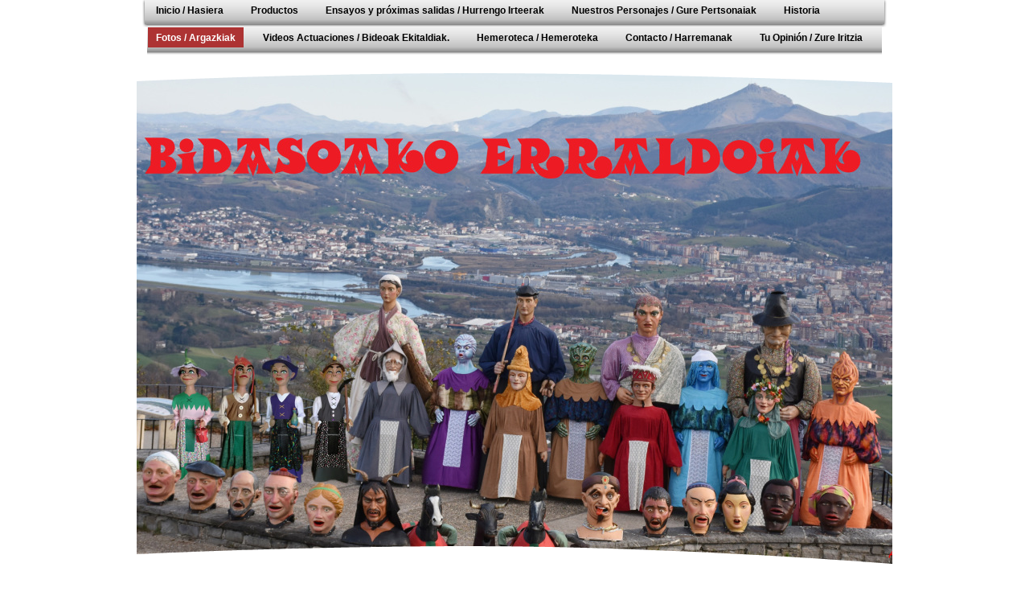

--- FILE ---
content_type: text/html; charset=UTF-8
request_url: https://www.bidasoako-txaranga-kultur-elkartea.com/fotos-argazkiak/fotos-2018/
body_size: 6385
content:
<!DOCTYPE html>
<html lang="es"  ><head prefix="og: http://ogp.me/ns# fb: http://ogp.me/ns/fb# business: http://ogp.me/ns/business#">
    <meta http-equiv="Content-Type" content="text/html; charset=utf-8"/>
    <meta name="generator" content="IONOS MyWebsite"/>
        
    <link rel="dns-prefetch" href="//cdn.website-start.de/"/>
    <link rel="dns-prefetch" href="//103.mod.mywebsite-editor.com"/>
    <link rel="dns-prefetch" href="https://103.sb.mywebsite-editor.com/"/>
    <link rel="shortcut icon" href="//cdn.website-start.de/favicon.ico"/>
        <title>Bidasoako Txaranga Kultur Elkartea - FOTOS 2018</title>
    
    

<meta name="format-detection" content="telephone=no"/>
        <meta name="description" content="Nueva página"/>
            <meta name="robots" content="index,follow"/>
        <link href="https://www.bidasoako-txaranga-kultur-elkartea.com/s/style/layout.css?1692100603" rel="stylesheet" type="text/css"/>
    <link href="https://www.bidasoako-txaranga-kultur-elkartea.com/s/style/main.css?1692100603" rel="stylesheet" type="text/css"/>
    <link href="https://www.bidasoako-txaranga-kultur-elkartea.com/s/style/font.css?1692100603" rel="stylesheet" type="text/css"/>
    <link href="//cdn.website-start.de/app/cdn/min/group/web.css?1763478093678" rel="stylesheet" type="text/css"/>
<link href="//cdn.website-start.de/app/cdn/min/moduleserver/css/es_ES/common,shoppingbasket?1763478093678" rel="stylesheet" type="text/css"/>
    <link href="https://103.sb.mywebsite-editor.com/app/logstate2-css.php?site=254814100&amp;t=1769541040" rel="stylesheet" type="text/css"/>

<script type="text/javascript">
    /* <![CDATA[ */
var stagingMode = '';
    /* ]]> */
</script>
<script src="https://103.sb.mywebsite-editor.com/app/logstate-js.php?site=254814100&amp;t=1769541040"></script>
    <script type="text/javascript">
    /* <![CDATA[ */
    var systemurl = 'https://103.sb.mywebsite-editor.com/';
    var webPath = '/';
    var proxyName = '';
    var webServerName = 'www.bidasoako-txaranga-kultur-elkartea.com';
    var sslServerUrl = 'https://www.bidasoako-txaranga-kultur-elkartea.com';
    var nonSslServerUrl = 'http://www.bidasoako-txaranga-kultur-elkartea.com';
    var webserverProtocol = 'http://';
    var nghScriptsUrlPrefix = '//103.mod.mywebsite-editor.com';
    var sessionNamespace = 'DIY_SB';
    var jimdoData = {
        cdnUrl:  '//cdn.website-start.de/',
        messages: {
            lightBox: {
    image : 'Imagen',
    of: 'de'
}

        },
        isTrial: 0,
        pageId: 925910586    };
    var script_basisID = "254814100";

    diy = window.diy || {};
    diy.web = diy.web || {};

        diy.web.jsBaseUrl = "//cdn.website-start.de/s/build/";

    diy.context = diy.context || {};
    diy.context.type = diy.context.type || 'web';
    /* ]]> */
</script>

<script type="text/javascript" src="//cdn.website-start.de/app/cdn/min/group/web.js?1763478093678" crossorigin="anonymous"></script><script type="text/javascript" src="//cdn.website-start.de/s/build/web.bundle.js?1763478093678" crossorigin="anonymous"></script><script src="//cdn.website-start.de/app/cdn/min/moduleserver/js/es_ES/common,shoppingbasket?1763478093678"></script>
<script type="text/javascript" src="https://cdn.website-start.de/proxy/apps/b4rna7/resource/dependencies/"></script><script type="text/javascript">
                    if (typeof require !== 'undefined') {
                        require.config({
                            waitSeconds : 10,
                            baseUrl : 'https://cdn.website-start.de/proxy/apps/b4rna7/js/'
                        });
                    }
                </script><script type="text/javascript" src="//cdn.website-start.de/app/cdn/min/group/pfcsupport.js?1763478093678" crossorigin="anonymous"></script>    <meta property="og:type" content="business.business"/>
    <meta property="og:url" content="https://www.bidasoako-txaranga-kultur-elkartea.com/fotos-argazkiak/fotos-2018/"/>
    <meta property="og:title" content="Bidasoako Txaranga Kultur Elkartea - FOTOS 2018"/>
            <meta property="og:description" content="Nueva página"/>
                <meta property="og:image" content="https://www.bidasoako-txaranga-kultur-elkartea.com/s/img/emotionheader.jpg"/>
        <meta property="business:contact_data:country_name" content="España"/>
    
    
    
    
    
    
    
    
</head>


<body class="body diyBgActive  cc-pagemode-default diy-market-es_ES" data-pageid="925910586" id="page-925910586">
    
    <div class="diyw">
        <div id="container">
    <!-- start main navigation -->
    <div id="menu">
        <div id="navbar_container">
            <div id="navbar_left"></div>
            <div id="navbar_center">
                 <div class="webnavigation"><ul id="mainNav1" class="mainNav1"><li class="navTopItemGroup_1"><a data-page-id="919420532" href="https://www.bidasoako-txaranga-kultur-elkartea.com/" class="level_1"><span>Inicio / Hasiera</span></a></li><li class="navTopItemGroup_2"><a data-page-id="925972499" href="https://www.bidasoako-txaranga-kultur-elkartea.com/productos/" class="level_1"><span>Productos</span></a></li><li class="navTopItemGroup_3"><a data-page-id="919420544" href="https://www.bidasoako-txaranga-kultur-elkartea.com/ensayos-y-próximas-salidas-hurrengo-irteerak/" class="level_1"><span>Ensayos y próximas salidas  /  Hurrengo Irteerak</span></a></li><li class="navTopItemGroup_4"><a data-page-id="925910511" href="https://www.bidasoako-txaranga-kultur-elkartea.com/nuestros-personajes-gure-pertsonaiak/" class="level_1"><span>Nuestros Personajes / Gure Pertsonaiak</span></a></li><li class="navTopItemGroup_5"><a data-page-id="919420538" href="https://www.bidasoako-txaranga-kultur-elkartea.com/historia/" class="level_1"><span>Historia</span></a></li><li class="navTopItemGroup_6"><a data-page-id="919420543" href="https://www.bidasoako-txaranga-kultur-elkartea.com/fotos-argazkiak/" class="parent level_1"><span>Fotos / Argazkiak</span></a></li><li class="navTopItemGroup_7"><a data-page-id="919420542" href="https://www.bidasoako-txaranga-kultur-elkartea.com/videos-actuaciones-bideoak-ekitaldiak/" class="level_1"><span>Videos Actuaciones  /  Bideoak Ekitaldiak.</span></a></li><li class="navTopItemGroup_8"><a data-page-id="925933979" href="https://www.bidasoako-txaranga-kultur-elkartea.com/hemeroteca-hemeroteka/" class="level_1"><span>Hemeroteca / Hemeroteka</span></a></li><li class="navTopItemGroup_9"><a data-page-id="919420545" href="https://www.bidasoako-txaranga-kultur-elkartea.com/contacto-harremanak/" class="level_1"><span>Contacto / Harremanak</span></a></li><li class="navTopItemGroup_10"><a data-page-id="919420547" href="https://www.bidasoako-txaranga-kultur-elkartea.com/tu-opinión-zure-iritzia/" class="level_1"><span>Tu Opinión / Zure Iritzia</span></a></li></ul></div>
            </div>
            <div id="navbar_right"></div>
            <div class="clearall"></div>
         </div>
    </div>
    <!-- end main navigation -->
    <!-- start header -->
    <div id="header">
    	<div id="header_overlay_top"></div>
        <div id="header_overlay_bottom"></div>
    		
<style type="text/css" media="all">
.diyw div#emotion-header {
        max-width: 940px;
        max-height: 623px;
                background: #a0a0a0;
    }

.diyw div#emotion-header-title-bg {
    left: 0%;
    top: 8%;
    width: 100%;
    height: 0%;

    background-color: #FFFFFF;
    opacity: 0.50;
    filter: alpha(opacity = 50);
    }
.diyw img#emotion-header-logo {
    left: 1.00%;
    top: 0.25%;
    background: transparent;
                border: 1px solid #CCCCCC;
        padding: 0px;
                display: none;
    }

.diyw div#emotion-header strong#emotion-header-title {
    left: 19%;
    top: 0%;
    color: #fd040a;
        font: normal normal 54px/120% 'Arial Black', Gadget, sans-serif;
}

.diyw div#emotion-no-bg-container{
    max-height: 623px;
}

.diyw div#emotion-no-bg-container .emotion-no-bg-height {
    margin-top: 66.28%;
}
</style>
<div id="emotion-header" data-action="loadView" data-params="active" data-imagescount="1">
            <img src="https://www.bidasoako-txaranga-kultur-elkartea.com/s/img/emotionheader.jpg?1768211935.940px.623px" id="emotion-header-img" alt=""/>
            
        <div id="ehSlideshowPlaceholder">
            <div id="ehSlideShow">
                <div class="slide-container">
                                        <div style="background-color: #a0a0a0">
                            <img src="https://www.bidasoako-txaranga-kultur-elkartea.com/s/img/emotionheader.jpg?1768211935.940px.623px" alt=""/>
                        </div>
                                    </div>
            </div>
        </div>


        <script type="text/javascript">
        //<![CDATA[
                diy.module.emotionHeader.slideShow.init({ slides: [{"url":"https:\/\/www.bidasoako-txaranga-kultur-elkartea.com\/s\/img\/emotionheader.jpg?1768211935.940px.623px","image_alt":"","bgColor":"#a0a0a0"}] });
        //]]>
        </script>

    
            
        
            
                  	<div id="emotion-header-title-bg"></div>
    
            <strong id="emotion-header-title" style="text-align: center">                                     </strong>
                    <div class="notranslate">
                <svg xmlns="http://www.w3.org/2000/svg" version="1.1" id="emotion-header-title-svg" viewBox="0 0 940 623" preserveAspectRatio="xMinYMin meet"><text style="font-family:'Arial Black', Gadget, sans-serif;font-size:54px;font-style:normal;font-weight:normal;fill:#fd040a;line-height:1.2em;"><tspan x="50%" style="text-anchor: middle" dy="0.95em">                                     </tspan></text></svg>
            </div>
            
    
    <script type="text/javascript">
    //<![CDATA[
    (function ($) {
        function enableSvgTitle() {
                        var titleSvg = $('svg#emotion-header-title-svg'),
                titleHtml = $('#emotion-header-title'),
                emoWidthAbs = 940,
                emoHeightAbs = 623,
                offsetParent,
                titlePosition,
                svgBoxWidth,
                svgBoxHeight;

                        if (titleSvg.length && titleHtml.length) {
                offsetParent = titleHtml.offsetParent();
                titlePosition = titleHtml.position();
                svgBoxWidth = titleHtml.width();
                svgBoxHeight = titleHtml.height();

                                titleSvg.get(0).setAttribute('viewBox', '0 0 ' + svgBoxWidth + ' ' + svgBoxHeight);
                titleSvg.css({
                   left: Math.roundTo(100 * titlePosition.left / offsetParent.width(), 3) + '%',
                   top: Math.roundTo(100 * titlePosition.top / offsetParent.height(), 3) + '%',
                   width: Math.roundTo(100 * svgBoxWidth / emoWidthAbs, 3) + '%',
                   height: Math.roundTo(100 * svgBoxHeight / emoHeightAbs, 3) + '%'
                });

                titleHtml.css('visibility','hidden');
                titleSvg.css('visibility','visible');
            }
        }

        
            var posFunc = function($, overrideSize) {
                var elems = [], containerWidth, containerHeight;
                                    elems.push({
                        selector: '#emotion-header-title',
                        overrideSize: true,
                        horPos: 39.8,
                        vertPos: 22.05                    });
                    lastTitleWidth = $('#emotion-header-title').width();
                                                elems.push({
                    selector: '#emotion-header-title-bg',
                    horPos: 0,
                    vertPos: 100                });
                                
                containerWidth = parseInt('940');
                containerHeight = parseInt('623');

                for (var i = 0; i < elems.length; ++i) {
                    var el = elems[i],
                        $el = $(el.selector),
                        pos = {
                            left: el.horPos,
                            top: el.vertPos
                        };
                    if (!$el.length) continue;
                    var anchorPos = $el.anchorPosition();
                    anchorPos.$container = $('#emotion-header');

                    if (overrideSize === true || el.overrideSize === true) {
                        anchorPos.setContainerSize(containerWidth, containerHeight);
                    } else {
                        anchorPos.setContainerSize(null, null);
                    }

                    var pxPos = anchorPos.fromAnchorPosition(pos),
                        pcPos = anchorPos.toPercentPosition(pxPos);

                    var elPos = {};
                    if (!isNaN(parseFloat(pcPos.top)) && isFinite(pcPos.top)) {
                        elPos.top = pcPos.top + '%';
                    }
                    if (!isNaN(parseFloat(pcPos.left)) && isFinite(pcPos.left)) {
                        elPos.left = pcPos.left + '%';
                    }
                    $el.css(elPos);
                }

                // switch to svg title
                enableSvgTitle();
            };

                        var $emotionImg = jQuery('#emotion-header-img');
            if ($emotionImg.length > 0) {
                // first position the element based on stored size
                posFunc(jQuery, true);

                // trigger reposition using the real size when the element is loaded
                var ehLoadEvTriggered = false;
                $emotionImg.one('load', function(){
                    posFunc(jQuery);
                    ehLoadEvTriggered = true;
                                        diy.module.emotionHeader.slideShow.start();
                                    }).each(function() {
                                        if(this.complete || typeof this.complete === 'undefined') {
                        jQuery(this).load();
                    }
                });

                                noLoadTriggeredTimeoutId = setTimeout(function() {
                    if (!ehLoadEvTriggered) {
                        posFunc(jQuery);
                    }
                    window.clearTimeout(noLoadTriggeredTimeoutId)
                }, 5000);//after 5 seconds
            } else {
                jQuery(function(){
                    posFunc(jQuery);
                });
            }

                        if (jQuery.isBrowser && jQuery.isBrowser.ie8) {
                var longTitleRepositionCalls = 0;
                longTitleRepositionInterval = setInterval(function() {
                    if (lastTitleWidth > 0 && lastTitleWidth != jQuery('#emotion-header-title').width()) {
                        posFunc(jQuery);
                    }
                    longTitleRepositionCalls++;
                    // try this for 5 seconds
                    if (longTitleRepositionCalls === 5) {
                        window.clearInterval(longTitleRepositionInterval);
                    }
                }, 1000);//each 1 second
            }

            }(jQuery));
    //]]>
    </script>

    </div>

    	<div class="clearall"></div>
    </div>
    <!-- end header -->
    <!-- start page -->
    <div id="page">
    	<!-- start sub navigation -->
        <div id="navigation">
        	<div id="navigation_container" class="sidecolor">
                <div class="webnavigation"><ul id="mainNav2" class="mainNav2"><li class="navTopItemGroup_0"><a data-page-id="925977258" href="https://www.bidasoako-txaranga-kultur-elkartea.com/fotos-argazkiak/fotos-2026/" class="level_2"><span>FOTOS 2026</span></a></li><li class="navTopItemGroup_0"><a data-page-id="925972970" href="https://www.bidasoako-txaranga-kultur-elkartea.com/fotos-argazkiak/fotos-2025/" class="level_2"><span>FOTOS 2025</span></a></li><li class="navTopItemGroup_0"><a data-page-id="925966652" href="https://www.bidasoako-txaranga-kultur-elkartea.com/fotos-argazkiak/fotos-2024/" class="level_2"><span>FOTOS 2024</span></a></li><li class="navTopItemGroup_0"><a data-page-id="925960798" href="https://www.bidasoako-txaranga-kultur-elkartea.com/fotos-argazkiak/fotos-2023/" class="level_2"><span>FOTOS 2023</span></a></li><li class="navTopItemGroup_0"><a data-page-id="925956298" href="https://www.bidasoako-txaranga-kultur-elkartea.com/fotos-argazkiak/fotos-2022/" class="level_2"><span>FOTOS 2022</span></a></li><li class="navTopItemGroup_0"><a data-page-id="925956295" href="https://www.bidasoako-txaranga-kultur-elkartea.com/fotos-argazkiak/fotos-2021/" class="level_2"><span>FOTOS 2021</span></a></li><li class="navTopItemGroup_0"><a data-page-id="925931847" href="https://www.bidasoako-txaranga-kultur-elkartea.com/fotos-argazkiak/fotos-2020/" class="level_2"><span>FOTOS 2020</span></a></li><li class="navTopItemGroup_0"><a data-page-id="925915722" href="https://www.bidasoako-txaranga-kultur-elkartea.com/fotos-argazkiak/fotos-2019/" class="level_2"><span>FOTOS 2019</span></a></li><li class="navTopItemGroup_0"><a data-page-id="925910586" href="https://www.bidasoako-txaranga-kultur-elkartea.com/fotos-argazkiak/fotos-2018/" class="current level_2"><span>FOTOS 2018</span></a></li><li><ul id="mainNav3" class="mainNav3"><li class="navTopItemGroup_0"><a data-page-id="925910587" href="https://www.bidasoako-txaranga-kultur-elkartea.com/fotos-argazkiak/fotos-2018/05-12-2018-plaza-ensanche-irún/" class="level_3"><span>05/12/2018 Plaza Ensanche Irún</span></a></li><li class="navTopItemGroup_0"><a data-page-id="925910588" href="https://www.bidasoako-txaranga-kultur-elkartea.com/fotos-argazkiak/fotos-2018/04-12-2018-plaza-ensanche-irún/" class="level_3"><span>04/12/2018 Plaza Ensanche Irún</span></a></li><li class="navTopItemGroup_0"><a data-page-id="925910635" href="https://www.bidasoako-txaranga-kultur-elkartea.com/fotos-argazkiak/fotos-2018/30-11-2018-presentación-calendario-2019/" class="level_3"><span>30/11/2018 Presentación Calendario 2019</span></a></li><li class="navTopItemGroup_0"><a data-page-id="925910641" href="https://www.bidasoako-txaranga-kultur-elkartea.com/fotos-argazkiak/fotos-2018/28-10-2018-en-el-50-aniversario-de-la-agrupacion-vecinal-de-anaka/" class="level_3"><span>28/10/2018  en el 50 Aniversario de la Agrupacion Vecinal de Anaka</span></a></li><li class="navTopItemGroup_0"><a data-page-id="925910639" href="https://www.bidasoako-txaranga-kultur-elkartea.com/fotos-argazkiak/fotos-2018/19-10-2018-primer-ensayo-postsalidas/" class="level_3"><span>19/10/2018 Primer ensayo postsalidas</span></a></li><li class="navTopItemGroup_0"><a data-page-id="925910701" href="https://www.bidasoako-txaranga-kultur-elkartea.com/fotos-argazkiak/fotos-2018/05-10-2018-en-artía-irún/" class="level_3"><span>05/10/2018 en Artía (Irún)</span></a></li><li class="navTopItemGroup_0"><a data-page-id="925910702" href="https://www.bidasoako-txaranga-kultur-elkartea.com/fotos-argazkiak/fotos-2018/30-09-2018-6ª-concentración-de-gigantes-y-cabezudos-peña-la-chispa-arnedo/" class="level_3"><span>30/09/2018 6ª Concentración de Gigantes y Cabezudos -Peña la Chispa- Arnedo</span></a></li><li class="navTopItemGroup_0"><a data-page-id="925910749" href="https://www.bidasoako-txaranga-kultur-elkartea.com/fotos-argazkiak/fotos-2018/22-23-09-2018-en-corella/" class="level_3"><span>22-23/09/2018 en Corella</span></a></li><li class="navTopItemGroup_0"><a data-page-id="925910750" href="https://www.bidasoako-txaranga-kultur-elkartea.com/fotos-argazkiak/fotos-2018/01-09-2018-en-igea-la-rioja/" class="level_3"><span>01/09/2018 En Igea (La Rioja)</span></a></li><li class="navTopItemGroup_0"><a data-page-id="925911128" href="https://www.bidasoako-txaranga-kultur-elkartea.com/fotos-argazkiak/fotos-2018/16-08-2018-sanrokeak-2018-laudio-jaietan-llodio/" class="level_3"><span>16/08/2018 SANROKEAK 2018 / LAUDIO JAIETAN - Llodio</span></a></li><li class="navTopItemGroup_0"><a data-page-id="925911127" href="https://www.bidasoako-txaranga-kultur-elkartea.com/fotos-argazkiak/fotos-2018/14-08-2018-andramaixak-aretxabaleta/" class="level_3"><span>14/08/2018 Andramaixak / Aretxabaleta</span></a></li><li class="navTopItemGroup_0"><a data-page-id="925911004" href="https://www.bidasoako-txaranga-kultur-elkartea.com/fotos-argazkiak/fotos-2018/12-08-2018-hendaia-euskal-besta-fete-basque/" class="level_3"><span>12/08/2018 Hendaia / Euskal Besta - Fete Basque</span></a></li><li class="navTopItemGroup_0"><a data-page-id="925911136" href="https://www.bidasoako-txaranga-kultur-elkartea.com/fotos-argazkiak/fotos-2018/29-07-2018-alardearekin-bat-hondarribian/" class="level_3"><span>29/07/2018 Alardearekin Bat - Hondarribian</span></a></li><li class="navTopItemGroup_0"><a data-page-id="925911207" href="https://www.bidasoako-txaranga-kultur-elkartea.com/fotos-argazkiak/fotos-2018/27-07-2018-behobiako-jaiak-fiestas-de-behobia-irún/" class="level_3"><span>27/07/2018 Behobiako Jaiak / Fiestas de Behobia (Irún)</span></a></li><li class="navTopItemGroup_0"><a data-page-id="925911256" href="https://www.bidasoako-txaranga-kultur-elkartea.com/fotos-argazkiak/fotos-2018/13-07-2018-en-el-poblado-urdanibia-irún/" class="level_3"><span>13/07/2018 En el Poblado Urdanibia (Irún)</span></a></li><li class="navTopItemGroup_0"><a data-page-id="925911257" href="https://www.bidasoako-txaranga-kultur-elkartea.com/fotos-argazkiak/fotos-2018/24-06-2018-zarautz-san-pelaio-jaiak/" class="level_3"><span>24/06/2018 Zarautz. San Pelaio Jaiak</span></a></li><li class="navTopItemGroup_0"><a data-page-id="925911299" href="https://www.bidasoako-txaranga-kultur-elkartea.com/fotos-argazkiak/fotos-2018/23-25-28-06-2018-irún-san-marciales/" class="level_3"><span>23,25,28/06/2018 Irún, San Marciales</span></a></li><li class="navTopItemGroup_0"><a data-page-id="925911356" href="https://www.bidasoako-txaranga-kultur-elkartea.com/fotos-argazkiak/fotos-2018/22-06-2018-en-el-centro-de-dia-gibeleta-hondarribia/" class="level_3"><span>22/06/2018 en el Centro de Dia Gibeleta (Hondarribia)</span></a></li><li class="navTopItemGroup_0"><a data-page-id="925911357" href="https://www.bidasoako-txaranga-kultur-elkartea.com/fotos-argazkiak/fotos-2018/16-06-2018-en-braga-portugal/" class="level_3"><span>16/06/2018 en Braga (Portugal)</span></a></li><li class="navTopItemGroup_0"><a data-page-id="925911419" href="https://www.bidasoako-txaranga-kultur-elkartea.com/fotos-argazkiak/fotos-2018/09-06-2018-seix-francia/" class="level_3"><span>09/06/2018 Seix (Francia)</span></a></li><li class="navTopItemGroup_0"><a data-page-id="925911422" href="https://www.bidasoako-txaranga-kultur-elkartea.com/fotos-argazkiak/fotos-2018/01-06-2018-anaka-irún/" class="level_3"><span>01/06/2018 Anaka (Irún)</span></a></li><li class="navTopItemGroup_0"><a data-page-id="925911610" href="https://www.bidasoako-txaranga-kultur-elkartea.com/fotos-argazkiak/fotos-2018/19-05-2018-mendelu-hondarribia/" class="level_3"><span>19/05/2018 Mendelu (Hondarribia)</span></a></li><li class="navTopItemGroup_0"><a data-page-id="925911611" href="https://www.bidasoako-txaranga-kultur-elkartea.com/fotos-argazkiak/fotos-2018/01-05-2018-miarritze-biarritz-bibi-beau-rivage/" class="level_3"><span>01/05/2018 Miarritze - Biarritz, Bibi Beau Rivage</span></a></li><li class="navTopItemGroup_0"><a data-page-id="925911743" href="https://www.bidasoako-txaranga-kultur-elkartea.com/fotos-argazkiak/fotos-2018/28-04-2018-berriosuso-i-encuentro-nacional-de-gigantes-solidarios/" class="level_3"><span>28/04/2018 Berriosuso  (I Encuentro Nacional de Gigantes Solidarios)</span></a></li><li class="navTopItemGroup_0"><a data-page-id="925911798" href="https://www.bidasoako-txaranga-kultur-elkartea.com/fotos-argazkiak/fotos-2018/8-10-11-13-02-2018-carnaval-irún-2018/" class="level_3"><span>8,10,11,13/02/2018 CARNAVAL Irún 2018</span></a></li><li class="navTopItemGroup_0"><a data-page-id="925911802" href="https://www.bidasoako-txaranga-kultur-elkartea.com/fotos-argazkiak/fotos-2018/03-02-2018-caldereros-parte-zaharra-donostia/" class="level_3"><span>03/02/2018 Caldereros Parte Zaharra Donostia</span></a></li><li class="navTopItemGroup_0"><a data-page-id="925911804" href="https://www.bidasoako-txaranga-kultur-elkartea.com/fotos-argazkiak/fotos-2018/6-01-2018-13-02-2018-zanpantzarren-erakusketa-30-urte-exposición-del-zanpantzar-30-años/" class="level_3"><span>6/01/2018 - 13/02/2018 Zanpantzarren Erakusketa 30 urte / Exposición del Zanpantzar 30 años</span></a></li></ul></li><li class="navTopItemGroup_0"><a data-page-id="925912832" href="https://www.bidasoako-txaranga-kultur-elkartea.com/fotos-argazkiak/fotos-2017/" class="level_2"><span>FOTOS 2017</span></a></li></ul></div>
            </div>
        </div>
    	<!-- end sub navigation -->
        <!-- start content -->
        <div id="content">
            
        <div id="content_area">
        	<div id="content_start"></div>
        	
        
        <div id="matrix_1027272379" class="sortable-matrix" data-matrixId="1027272379"></div>
        
        
        </div>
        </div>
        <!-- end content -->
        <!-- start sidebar -->
        <div id="sidebar">
        	<div id="matrix_1023927638" class="sortable-matrix" data-matrixId="1023927638"></div>
        </div>
        <!-- end sidebar -->
        <!-- start footer -->
        <div id="footer"> <div id="contentfooter">
    <div class="leftrow">
                    <a rel="nofollow" href="javascript:PopupFenster('https://www.bidasoako-txaranga-kultur-elkartea.com/fotos-argazkiak/fotos-2018/?print=1');"><img class="inline" height="14" width="18" src="//cdn.website-start.de/s/img/cc/printer.gif" alt=""/>Versión para imprimir</a> <span class="footer-separator">|</span>
                <a href="https://www.bidasoako-txaranga-kultur-elkartea.com/sitemap/">Mapa del sitio</a>
                        <br/> © Bidasoako txaranga kultur elkartea<br/>
<br/>
Página web creada con <a rel="nofollow" href="https://www.ionos.es/pagina-web/crear-pagina-web" target="_blank">IONOS Mi Web</a>.
            </div>
    <script type="text/javascript">
        window.diy.ux.Captcha.locales = {
            generateNewCode: 'Generar nuevo código',
            enterCode: 'Introduce el código.'
        };
        window.diy.ux.Cap2.locales = {
            generateNewCode: 'Generar nuevo código',
            enterCode: 'Introduce el código.'
        };
    </script>
    <div class="rightrow">
                    <span class="loggedout">
                <a rel="nofollow" id="login" href="https://login.1and1-editor.com/254814100/www.bidasoako-txaranga-kultur-elkartea.com/es?pageId=925910586">
                    Iniciar sesión                </a>
            </span>
                
                <span class="loggedin">
            <a rel="nofollow" id="logout" href="https://103.sb.mywebsite-editor.com/app/cms/logout.php">Cerrar sesión</a> <span class="footer-separator">|</span>
            <a rel="nofollow" id="edit" href="https://103.sb.mywebsite-editor.com/app/254814100/925910586/">Editar página</a>
        </span>
    </div>
</div>
            <div id="loginbox" class="hidden">
                <script type="text/javascript">
                    /* <![CDATA[ */
                    function forgotpw_popup() {
                        var url = 'https://contrasena.1and1.es/xml/request/RequestStart';
                        fenster = window.open(url, "fenster1", "width=600,height=400,status=yes,scrollbars=yes,resizable=yes");
                        // IE8 doesn't return the window reference instantly or at all.
                        // It may appear the call failed and fenster is null
                        if (fenster && fenster.focus) {
                            fenster.focus();
                        }
                    }
                    /* ]]> */
                </script>
                                <img class="logo" src="//cdn.website-start.de/s/img/logo.gif" alt="IONOS" title="IONOS"/>

                <div id="loginboxOuter"></div>
            </div>
        
 </div>
        <!-- end footer -->
    </div> 
    <!-- end page -->
</div>    </div>

    
    </body>


<!-- rendered at Mon, 12 Jan 2026 18:16:16 +0100 -->
</html>
